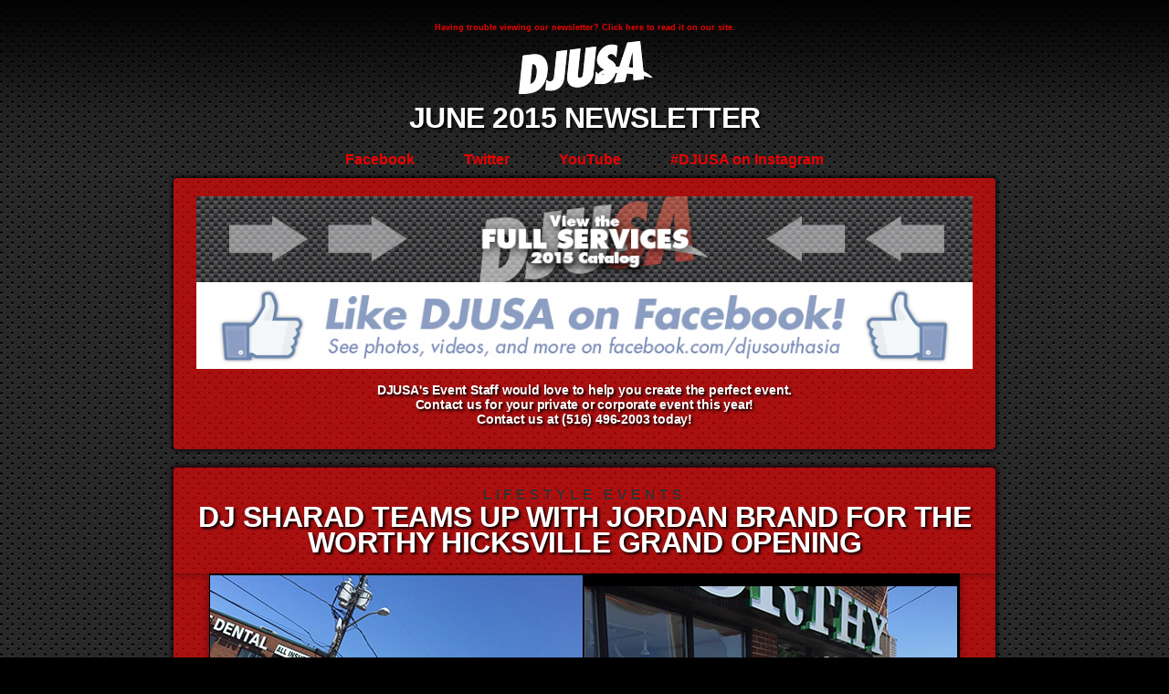

--- FILE ---
content_type: text/html
request_url: http://djusouthasia.com/filehost/newsletter/2015_06/
body_size: 5981
content:
<!DOCTYPE html PUBLIC "-//W3C//DTD XHTML 1.0 Transitional//EN" "http://www.w3.org/TR/xhtml1/DTD/xhtml1-transitional.dtd">
<html xmlns="http://www.w3.org/1999/xhtml">



<head>
<title>DJUSA - June 2015 Newsletter — Book the tri-state's #1 event production company! (516) 496-2003</title>
<meta http-equiv="Content-Type" content="text/html; charset=UTF-8" />

<style type="text/css">



*{padding:0;margin:0;}

html, body {height: 100%;}

p { font-size:14px;}

body {
	
	background-color:#000;
	background-image:url(http://djusouthasia.com/filehost/newsletter/images/carbon_fibre.png);
	font-family: Helvetica Neue, Helvetica, Arial, sans-serif;
	}
	
#header a, a:visited, a:active {
	
	text-decoration:none;
	color:#E00;
	font-weight:bold;
	}

#header a:hover {
	text-decoration:underline;
	font-weight:bold;
	color:#fff;
	}
	
.shadow {
	-webkit-box-shadow: 0 0 15px 1px white;
	   -moz-box-shadow: 0 0 15px 1px white;
	        box-shadow: 0 0 15px 1px white;
	}
	
#header {
	width:100%;
	height:150px;
	padding-top:25px;
	background-image:url(http://djusouthasia.com/filehost/newsletter/images/fade.png);
	background-repeat:repeat-x;
	background-position:top;
	}
	
#header_container {
	width:900px;
	padding-left:15px;
	padding-right:15px;
	margin-left:auto;
	margin-right:auto;
	}
	
#header_container #logo {
	width:auto;
	height:auto;
	float:left;
	}
	
#header_container #date {
	float:right;
	}

#header_container #date h3{
	font-family: Helvetica Neue, Helvetica, Arial, sans-serif;
	line-height:15px;
	color:#C1C1C1
	}
	
#padding_main {
	
	padding-left:15px;
	padding-right:15px;
	}	


ul {
	list-style:none; 
	font-size:medium;
	padding-top:23px;
}

li {
	display:inline;
	margin-left:25px;
	margin-right:25px;
	}
	
#footer {
	color:#FFF;
	text-align:center;
	margin-left:auto;
	margin-right:auto;
	padding-bottom:20px;
	}

.title {
	color:#fff;
	text-transform:uppercase;
	text-shadow:2px 2px 3px #000;
	letter-spacing:-0.5px;
	line-height:28px;
	}
	
.event-type {
	
color: rgb(50, 50, 50);
text-transform:uppercase;
	text-shadow:1px 0px 3px #e00;
	text-transform:uppercase; letter-spacing:4px;
	line-height:20px;
}

.title-bar {
	position:relative;
	top:20px;
	width:820px;
	margin:auto;
	border-radius: 4px 4px 0px 0px;
-webkit-border-radius: 4px 4px 0px 0px;
-moz-border-radius: 4px 4px 0px 0px; 
background-image:url(http://djusouthasia.com/filehost/newsletter/images/carbon_fibre.png);
background: linear-gradient(90deg, rgba(150, 0, 17, 0.6)0%, rgba(190, 0, 0, 0.6)40%);
background: -moz-linear-gradient(90deg, rgba(150, 0, 17, 0.6)0%, rgba(190, 0, 0, 0.6)40%);
background: -webkit-linear-gradient(90deg, rgba(150, 0, 17, 0.6)0%, rgba(190, 0, 0, 0.6)40%);
background: -o-linear-gradient(90deg, rgba(150, 0, 17, 0.6)0%, rgba(190, 0, 0, 0.6)40%);
	
	}
	
.shadow-a {
	-webkit-box-shadow: 0 0 7px 1px rgba(60, 0, 17, 0.6);
	   -moz-box-shadow: 0 0 7px 1px rgba(60, 0, 17, 0.6);
	        box-shadow: 0 0 7px 1px rgba(60, 0, 17, 0.6); 
}

.shadow-b {
	-webkit-box-shadow: 0 5px 7px 1px rgba(60, 0, 17, 0.6);
	   -moz-box-shadow: 0 5px 7px 1px rgba(60, 0, 17, 0.6);
	        box-shadow: 0 5px 7px 1px rgba(60, 0, 17, 0.6); 
}
	
.center {
	text-align:center;
}
	
.padding-wrap {
	padding:0 20px 20px 20px;
	}
.header-wrap {
	padding:20px;
	}
	
.story {
	
	width:900px;
	margin:20px auto;
	height:auto;
	padding-bottom:40px;
	-webkit-box-shadow: 0 0 5px 1px black;
	   -moz-box-shadow: 0 0 5px 1px black;
	        box-shadow: 0 0 5px 1px black;
			
	    -webkit-border-radius: 4px;
    -khtml-border-radius: 4px;
    border-radius: 4px;
	/* Fallback for web browsers that doesn't support RGBa */
background: rgb(255, 0, 0);
/* RGBa with 0.6 opacity */
background: rgba(255, 0, 0, 0.6);
	}

.story-body {
	width:822px;
	background-color:#000;
	clear:both;
	margin:0 auto;
	}
	
.story-body table {
	border:none;
	position:relative;
	left:-1px;
	}

.story-text {
	color:#fff;
	}
	
.story-text a{
	color:#f00;
	}
	
	
	
.css_button {
   padding: 12.5px 25px;
   background: -webkit-gradient(linear, left top, left bottom, from(#FFFFFF), to(#FF0000));
   background: -webkit-linear-gradient(top, #FFFFFF, #FF0000);
   background: -moz-linear-gradient(top, #FFFFFF, #FF0000);
   background: -ms-linear-gradient(top, #FFFFFF, #FF0000);
   background: -o-linear-gradient(top, #FFFFFF, #FF0000);
   background-color: #FF0000;
   box-shadow: 0px 7px 2px -5px #1A1A1A, inset 0px 0px 10px #9C0000;
   -webkit-box-shadow: 0px 7px 2px -5px #1A1A1A, inset 0px 0px 10px #9C0000;
   -moz-box-shadow: 0px 7px 2px -5px #1A1A1A, inset 0px 0px 10px #9C0000;
   -webkit-border-radius: 5px;
   -moz-border-radius: 5px;
   border-radius: 5px;
   text-shadow: #FF7A7A 1px 1px 0px;
   color: #404040;
   font-size: 16px;
   font-family: Helvetica;
   text-decoration: none;
   font-weight: bold;
   -webkit-transition: 0s;
   -moz-transition: 0s;
   -o-transition: 0s;
   cursor: pointer;
   text-align:center;
   }
.css_button:hover {
   background: none;
   background: -webkit-linear-gradient(top, #FF9999, #FFdddd);
   background: -moz-linear-gradient(top, #FF9999, #FF0000);
   background: -ms-linear-gradient(top, #FF9999, #FF0000);
   background: -o-linear-gradient(top, #FF9999, #FF0000);
   background-color: #FF0000;
    box-shadow: 0px 7px 2px -5px #1A1A1A, inset 0px 0px 10px #9C0000;
   -webkit-box-shadow: 0px 7px 2px -5px #1A1A1A, inset 0px 0px 10px #9C0000;
   -moz-box-shadow: 0px 7px 2px -5px #1A1A1A, inset 0px 0px 10px #9C0000;
   color: #470000;
   }
.css_button:active {
   top: 1px;
   position: relative;
   }
   
.css_button a {
	text-decoration:none;
	color:#fff;
   }

.shadow1 {	-webkit-box-shadow: 0 0 15px 1px white;
	   -moz-box-shadow: 0 0 15px 1px white;
	        box-shadow: 0 0 15px 1px white;
}
</style>





</head>


<body> 
<div style="display:none;">DJUSA - June 2015 Newsletter</div>

<div id="header">
	<div id="header_container">

        
        
        
        <div style="text-align:center; padding-top:0;">
        <p style="font-size:9px;"><a href="http://djusouthasia.com/filehost/newsletter/2015_06/">Having trouble viewing our newsletter? Click here to read it on our site.</a> </p>
        <a href="http://djusaevents.com"><img src="http://djusouthasia.com/filehost/newsletter/images/djusa_logo.png" alt="DJUSA Logo" />
        </a>
        <h1 class="title">June 2015 Newsletter</h1>
        <ul>
        <li><a href="http://facebook.com/djusouthasia">Facebook</a>  </li>
        <li><a href="http://twitter.com/djusouthasia">Twitter</a></li>  
        <li><a href="http://youtube.com/djusatv">YouTube</a></li>
        <li><a href="http://iconosquare.com/tag/djusa/">#DJUSA on Instagram</a></li>
        </ul>
        </div>
    </div>
</div>





<div class="story" style="padding-bottom:5px;">
<div class="center header-wrap">
<a href="http://issuu.com/smeventgroup/docs/sm2013"><img src="http://djusouthasia.com/filehost/newsletter/2015_06/banner.jpg" width="850" alt="#DJUSA" /></a>
<a href="https://www.facebook.com/djusouthasia/photos_stream?tab=photos_albums"><img src="http://djusouthasia.com/filehost/newsletter/2015_06/fb.jpg" width="850" alt="#DJUSA" /></a>
<p style="font-weight:bold; color:#fff; letter-spacing:-.2px; text-shadow: 2px 2px 3px #000; margin-top:15px;">DJUSA's Event Staff would love to help you create the perfect event.<br />
Contact us for your private or corporate event this year!<br />
Contact us at (516) 496-2003 today! </p>
</div>
</div>














<!-- Sharad WEEKEND STORY BLOCK -->
<div class="story">

<div class="center shadow-a">
<div class="header-wrap">

<!-- STORY HEADER -->
<h4 class="event-type">Lifestyle Events</h4>
<h1 class="title">DJ SHARAD teams up with JORDAN BRAND for the WORTHY HICKSVILLE GRAND OPENING</h1>
<!-- END STORY HEADER -->

</div>
</div>

<div class="story-body shadow-b">
<div class="padding-wrap">

<!-- STORY CONTENT and PHOTOS -->

    <div class="story-text" style="position:relative; left:-20px;">

  

<table>
        <tr>
          <td width="408"><a href="http://instagram.com/DJSharad"><img src="http://djusouthasia.com/filehost/newsletter/2015_05/worthy1.jpg" width="408" alt="Book DJUSA Today!"/></a></td>
          <td width="408"><a href="http://instagram.com/DJSharad"><img src="http://djusouthasia.com/filehost/newsletter/2015_05/worthy2.jpg" width="408" alt="Book DJUSA Today!"/></a></td>
          
        </tr>
        </table>


      <table>
        <tr>
          <td width="272"><a href="http://instagram.com/DJSharad"><img src="http://djusouthasia.com/filehost/newsletter/2015_05/worthy4.jpg" width="272" alt="Book DJUSA Today!"/></a></td>
          <td width="272"><a href="http://instagram.com/DJSharad"><img src="http://djusouthasia.com/filehost/newsletter/2015_05/worthy3.jpg" width="272" alt="Book DJUSA Today!"/></a></td>
          <td width="272"><a href="http://instagram.com/DJSharad"><img src="http://djusouthasia.com/filehost/newsletter/2015_05/worthy5.jpg" width="272" alt="Book DJUSA Today!"/></a></td>
        </tr>
        

       
    <tr>
 	   <td colspan="3">
    
  
    
    <div style="margin:20px 20px 20px 20px;">
      <p>Good day to all my party people and fellow sneaker heads. I have been working events within the sneaker community for the past 4 years and it has been an incredible journey so far. I started out by handling very small events for Adidas / BX Sports and now we are the go-to company for all things sneaker related. Whether it’s conceptualizing &amp; marketing a full-fledged sneaker and lifestyle trade show, creating promotional and marketing campaigns for brands and stores, or fully producing a sneaker related event, we do it all under our SM EVENT GROUP &amp; DJUSA umbrella.</p>
      <p>&nbsp;</p>
      <p>On Saturday May 30th, I teamed up with Worthy Lifestyle &amp; Jordan Brand to co-produce and manage their Air Jordan Restock Grand Opening &amp; BBQ at the extremely popular Worthy Hicksville location. In addition to the BBQ, the music was on point. I brought in some heavyweight DJ talent to help me out including HOT 97's Heavy Hitter DJ KAST ONE along with DJ Fatfingaz, DJ Trase, DJ Triple Threat and DJUSA's very own DJ Overdose to spin tunes all day. Guests were able to enjoy the music, shop, and purchase retro Jordans at retail price among other things. Thank you to all who came to support what we do including chief guests including DJ Spinbad (Russel Peter's Official Tour DJ), DJ Clark Kent (a very close friend of the SM / DJUSA family), Slow of Slowbucks, Andaluz The Artist, Sheek and the team at Think About It Clothing and all of our regular supporters. Follow me on IG <a href="http://instagram.com/DJSharad">@DJSHARAD</a> to keep up with our national events and don't forget to find me on the web at <a href="http://djsharadnyc.com">www.DJSHARADNYC.com</a>. Until next time !!!! </p>
      
    </div>
    
    </td>
    
    </tr>
    </table>
    </div> 
    
<!-- END STORY CONTENT and PHOTOS -->



<!-- LINK -->
<div class="css_button"><a href="http://instagram.com/DJSharad">Follow @DJSharad on Instagram!</a></div>
<!-- END LINK -->



</div>
</div>

</div>
<!-- END Sharad WEEKEND STORY BLOCK -->


<!-- Rohit WEEKEND STORY BLOCK -->
<div class="story">

<div class="center shadow-a">
<div class="header-wrap">

<!-- STORY HEADER -->
<h4 class="event-type">Private Events</h4>
<h1 class="title">DJ Rohit Takes His Talents To Hawaii</h1>
<!-- END STORY HEADER -->

</div>
</div>

<div class="story-body shadow-b">
<div class="padding-wrap">

<!-- STORY CONTENT and PHOTOS -->

    <div class="story-text" style="position:relative; left:-20px;">

  

<table>
        <tr>
          <td width="408"><a href="http://instagram.com/djrohitnyc"><img src="http://djusouthasia.com/filehost/newsletter/2015_06/rohit1.jpg" width="408" alt="Book DJUSA Today!"/></a></td>
          <td width="408"><a href="http://instagram.com/djrohitnyc"><img src="http://djusouthasia.com/filehost/newsletter/2015_06/rohit2.jpg" width="408" alt="Book DJUSA Today!"/></a></td>
          
        </tr>
        </table>


      <table>
        
        

       
    <tr>
 	   <td colspan="3">
    
  
    
    <div style="margin:20px 20px 20px 20px;">
      <p>ALOHA DJUSA Newsletter readers, I just got back from a weeklong trip to Maui, Hawaii and I’m ready to tell you guys all about my wonderful trip. You might have heard of a destination wedding, but I had a pleasure of DJing a destination 40th birthday in Maui!!! Other than rocking events non-stop for 5 days in a row, the highlight of my trip was meeting and chatting with the Indian Ghazal Legend, Mr. Pankaj Udhas. I even made sure that he was on the dance floor dancing with all the guests. I also had a great time performing with Raju Srivastav (Comedian) and DJ Aqeel who came all the way from India to entertain the guests. Each night the celebration continued until 2 or 3 in the morning at the newly built Andaz Resort. Dholnation Dholis’s Jess and Malinder came in from LA to add to the energy of the party, taking all of the birthday events to another level. MC Kayo rocked the microphone and made sure that energy level stayed at the highest level each and every night. Guests were wowed by the beautiful ocean view and enjoyed some delicious continental cuisine. One word to sum up my trip to Hawaii: AMAZING!!</p>
      <p>&nbsp;</p>
      <p>Follow me on all my social media <a href="http://instagram.com/djrohitnyc">@djrohitnyc</a> and check out all the pictures and videos from my trip. </p>
      <p>&nbsp;</p>
      <p>— DJ Rohit</p>
    </div>
    
    </td>
    
    </tr>
    </table>
    </div> 
    
<!-- END STORY CONTENT and PHOTOS -->



<!-- LINK -->
<div class="css_button"><a href="http://instagram.com/djrohitnyc">Follow @DJRohitNYC on Instagram!</a></div>
<!-- END LINK -->



</div>
</div>

</div>
<!-- END Rohit WEEKEND STORY BLOCK -->










<!-- Ash STORY BLOCK -->
<div class="story">

<div class="center shadow-a">
<div class="header-wrap">

<!-- STORY HEADER -->
<h4 class="event-type">Private Events</h4>
<h1 class="title"><strong>Summer 2015 Weddings with Ash G</strong></h1>
<!-- END STORY HEADER -->

</div>
</div>

<div class="story-body shadow-b">
<div class="padding-wrap">

<!-- STORY CONTENT and PHOTOS -->

    <div class="story-text" style="position:relative; left:-20px;">

  

<table>
        <tr>
          <td width="408"><a href="http://www.soundcloud.com/ashisg"><img src="http://djusouthasia.com/filehost/newsletter/2015_06/ash1.jpg" width="408" alt="Book DJUSA Today!"/></a></td>
          <td width="408"><a href="http://www.soundcloud.com/ashisg"><img src="http://djusouthasia.com/filehost/newsletter/2015_06/ash2.jpg" width="408" alt="Book DJUSA Today!"/></a></td>
          
        </tr>
        </table>


      <table>
        
        

       
    <tr>
 	   <td colspan="3">
    
  
    
    <div style="margin:20px 20px 20px 20px;">
      <p>Weddings are obviously a very joyous occasion. It’s the start of a new chapter, it’s the coming together of two families as one and most importantly, to have all of your loved ones take part in the festivities. It is precisely why I am so grateful to everyone who has considered and gone with my team and I to be part of his or her special day. So far it has been an absolute blast and I’m happy to share some of the memories from 2015. Remember to enjoy your wedding day and know that you are in the best hands possible. Also thank you guys for your continued support on Soundcloud. Please continue to play and download my tunes at <a href="http://www.soundcloud.com/ashisg">www.soundcloud.com/ashisg</a></p>
      <p>&nbsp;</p>
      <p>We got some news to be shared very soon! Stay tuned!<br />
        <br />
        <a href="http://www.twitter.com/ashisg">www.twitter.com/ashisg</a> | <a href="http://www.instagram.com/ashisg">www.instagram.com/ashisg</a> | <a href="http://www.soundcloud.com/ashisg">www.soundcloud.com/ashisg</a></p>
        </div>
    
    </td>
    
    </tr>
    </table>
    </div> 
    
<!-- END STORY CONTENT and PHOTOS -->



<!-- LINK -->
<div class="css_button"><a href="http://www.soundcloud.com/ashisg">Check out Ash G on SoundCloud!</a></div>
<!-- END LINK -->



</div>
</div>

</div>
<!-- END Ash STORY BLOCK -->





<!-- ALLSTAR WEEKEND STORY BLOCK -->
<div class="story">

<div class="center shadow-a">
<div class="header-wrap">

<!-- STORY HEADER -->
<h4 class="event-type">Nightlife Events</h4>
<h1 class="title">DJ 971/Akshay Heads to EDC</h1>
<!-- END STORY HEADER -->

</div>
</div>

<div class="story-body shadow-b">
<div class="padding-wrap">

<!-- STORY CONTENT and PHOTOS -->

    <div class="story-text" style="position:relative; left:-20px;">

  

<table>
        <tr>
          <td width="408">
          
          <div style="margin:20px 20px 20px 20px;">
            <p>This past Memorial Day weekend, I was personally invited by my friends W&amp;W to join them at EDC (Electric Daisy Carnival) New York at Metlife Stadium. EDC was such a great experience!!! I had the opportunity to network with some of the best DJs in the world, such as Hardwell, Martin Garrix, Chuckie, Krewella, Afrojack and many more. </p>
            <p>&nbsp;</p>
            <p>Hardwell's set was one of the best sets I have ever seen. The energy, lights, and his music selection were phenomenal. After his performance I had a chance to show him my new track “Madagascar” which is set be released later this year. </p>
            <p>&nbsp;</p>
            <p>Follow me on my social media to keep up with my tour dates and productions.<br />
              <br />
              — @DJNINE7ONE</p>
          </div>
          
    
          
          </td>
          <td width="408">
          <a href="http://djusaevents.com"><img src="http://djusouthasia.com/filehost/newsletter/2015_06/971.jpg" width="408" alt="Book DJUSA Today!"/></a>
          </td>
          
        </tr>
        </table>


    
    </div> 
    
<!-- END STORY CONTENT and PHOTOS -->



<!-- LINK -->

<div class="css_button"><a href="http://djusaevents.com">Learn about all of our entertainers at DJUSAEvents.com! </a></div>
<!-- END LINK -->


</div>
</div>

</div>
<!-- END ALLSTAR WEEKEND STORY BLOCK -->










<!-- Avi WEEKEND STORY BLOCK -->
<div class="story">

<div class="center shadow-a">
<div class="header-wrap">

<!-- STORY HEADER -->
<h4 class="event-type">Community Events</h4>
<h1 class="title">DJ Avi At Ted Smooth Old School Jam</h1>
<!-- END STORY HEADER -->

</div>
</div>

<div class="story-body shadow-b">
<div class="padding-wrap">

<!-- STORY CONTENT and PHOTOS -->

    <div class="story-text" style="position:relative; left:-20px;">

  

<table>
        <tr>
          <td width="408"><a href="http://soundcloud.com/DJAviPST"><img src="http://djusouthasia.com/filehost/newsletter/2015_06/avi1.jpg" width="408" alt="Book DJUSA Today!"/></a></td>
          <td width="408"><a href="http://soundcloud.com/DJAviPST"><img src="http://djusouthasia.com/filehost/newsletter/2015_06/avi2.jpg" width="408" alt="Book DJUSA Today!"/></a></td>
          
        </tr>
        </table>


      <table>
        
        

       
    <tr>
 	   <td colspan="3">
    
  
    
    <div style="margin:20px 20px 20px 20px;">
      <p>What’s up party people? I’m checking back in from another very busy month. A couple of weeks ago, I had the opportunity to attend and run sound at the legendary Old School Jam held in Harlem. Each summer, DJ Ted Smooth and his friends throw a jam in the park highlighting the four elements of hip-hop: the DJ, the MC, graffiti, and break dancing. Lots of people in the community came out to enjoy the music and great food. Although the weather did not cooperate and it torrentially down poured, we kept the music and party going as everyone took cover under the tents!!! </p>
      <p>&nbsp;</p>
      <p>Stay up to date with all my events, radio shows, and mixes by following me on my social media <a href="http://instagram.com/djavipst">@DJAviPST</a> and make sure you check out my Soundcloud page at <a href="http://soundcloud.com/DJAviPST">Soundcloud.com/DJAviPST</a></p>
     
      <p>&nbsp;</p>
      <p>— DJ Avi</p>
            </div>
    
    </td>
    
    </tr>
    </table>
    </div> 
    
<!-- END STORY CONTENT and PHOTOS -->



<!-- LINK -->
<div class="css_button"><a href="http://soundcloud.com/DJAviPST">Check out DJ Avi on SoundCloud!</a></div>
<!-- END LINK -->



</div>
</div>

</div>
<!-- END Avi STORY BLOCK -->















<!-- ALLSTAR WEEKEND STORY BLOCK --><!-- END ALLSTAR WEEKEND STORY BLOCK -->








<!-- ALLSTAR WEEKEND STORY BLOCK --><!-- END ALLSTAR WEEKEND STORY BLOCK -->














<!-- ALLSTAR WEEKEND STORY BLOCK --><!-- END ALLSTAR WEEKEND STORY BLOCK -->













<!-- ALLSTAR WEEKEND STORY BLOCK --><!-- END ALLSTAR WEEKEND STORY BLOCK --><!-- END ALLSTAR WEEKEND STORY BLOCK -->










<!-- ALLSTAR WEEKEND STORY BLOCK --><!-- END ALLSTAR WEEKEND STORY BLOCK -->











<!-- ALLSTAR WEEKEND STORY BLOCK --><!-- END ALLSTAR WEEKEND STORY BLOCK -->






<!-- STORY BLOCK -->
<div class="story">

<div class="center shadow-a">
<div class="header-wrap">

<!-- STORY HEADER -->

<!-- END STORY HEADER -->

</div>
</div>

<div class="story-body shadow-b">
<div class="padding-wrap">

<!-- STORY CONTENT and PHOTOS -->

    <div class="story-text" style="position:relative; left:-20px;">
    
   
    

       <div style="width:816px; margin:20px auto;">
      <a href="http://djusaevents.com"><img src="http://djusouthasia.com/filehost/newsletter/2015_06/ad.jpg" width="816" alt="Book DJUSA Today!"/></a>
    </div>
   
    
    
    
    </div>
    
<!-- END STORY CONTENT and PHOTOS -->

<!-- LINK -->
<div class="css_button"><a href="http://djusaevents.com">Learn about all of our entertainers at DJUSAEvents.com</a></div>
<!-- END LINK -->




</div>
</div>

</div>
<!-- END AVI STORY BLOCK -->

<div id="footer">
  
  <div style="clear:both; text-align:center;">
        <ul style="list-style:none; font-size:small;">
        <li>©2015 DJUSA
        </li><li>400 Crossways Park Drive</li>
        <li>Woodbury, NY 11797</li>
        <li>(516) 496-2003</li>
        </ul>
        </div>






</div>
</body>
</html>
